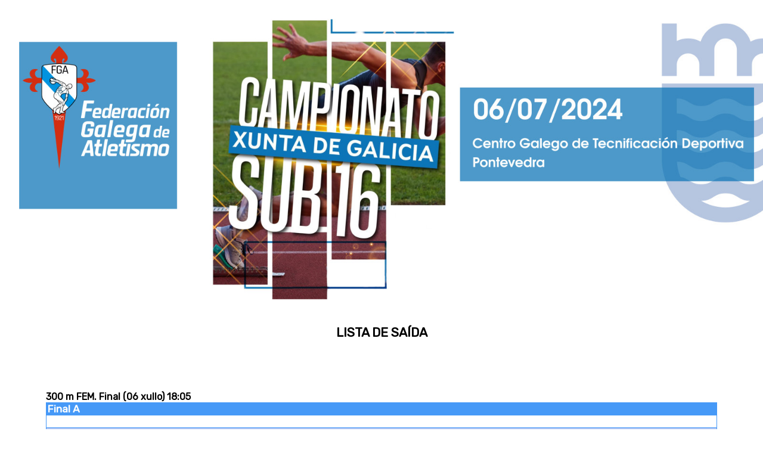

--- FILE ---
content_type: text/html;charset=utf-8
request_url: http://ranking.atletismo.gal/online/2024/pontevedra/2024-07-06/C51.0205.html
body_size: 2785
content:
<!DOCTYPE html><html lang="gl"><head><meta http-equiv="Content-Type" content="text/html; charset=utf-8"><meta http-equiv="Cache-Control" content="no-cache, no-store, must-revalidate" /><meta http-equiv="Pragma" content="no-cache" /><meta http-equiv="Expires" content="0" /><meta name="google" content="notranslate" /><link href="https://fonts.googleapis.com/css?family=Rubik" rel="stylesheet"><link href="css/RFEAEstilo.css" rel="stylesheet" type="text/css"><link rel="icon" href="https://atletismo.gal/wp-content/uploads/2020/07/cropped-icon-fga-32x32.png" sizes="32x32" /><title>Resultados en directo</title></head><body><br><img src ="css/cab.jpeg" style = "width:100%" alt = " Campionato Xunta de Galicia sub-16.  Centro Galego de Tecnificación Deportiva, 6 xullo 2024"><br><br><br> 	<div class='Title'> LISTA DE SAÍDA</div>
	<div class='DivBody'> 	<br> 
	<blockquote> 	<table class='TableOff' cellpadding='0' cellspacing='0'> </table>
</blockquote>
	<br> 
	<blockquote> 	<table class='TableStandard' cellpadding='0' cellspacing='0'> 	<tr class='TableHead'> 	<th> Final A</th>
	<th> </th>
	<th> </th>
	<th> </th>
	<th> </th>
	<th> </th>
	<th> </th>
</tr>
	<tr class='Table1'> 	<td> &nbsp;</td>
	<td> &nbsp;</td>
	<td> &nbsp;</td>
	<td> &nbsp;</td>
	<td> &nbsp;</td>
	<td> &nbsp;</td>
	<td> &nbsp;</td>
</tr>
	<tr class='Table2'> 	<td id='TableAlignRight'> 	<b> Pista</b>
</td>
	<td id='TableAlignRight'> 	<b> Dorsal</b>
</td>
	<td> 	<b style='width:280px;'> Nome<br>Licenza</b>
</td>
	<td> 	<b style='width:280px;'> Club</b>
</td>
	<td> 	<b> Data Nac.</b>
</td>
	<td id='TableAlignRight'> 	<b style='width:280px;'> MMT</b>
</td>
	<td id='TableAlignRight'> 	<b style='width:280px;'> MMP</b>
</td>
</tr>
	<tr class='Table1'> 	<td id='TableAlignRight'> 1</td>
	<td id='TableAlignRight'> 85</td>
	<td style='width:280px;'> Mariña Bujan Antelo<br>GA950</td>
	<td style='width:280px;'> Club Atletismo Sada</td>
	<td> 19/02/2010</td>
	<td style='width:150px;' id='TableAlignRight'> 43.95</td>
	<td style='width:150px;' id='TableAlignRight'> 43.95</td>
</tr>
	<tr class='Table2'> 	<td id='TableAlignRight'> 2</td>
	<td id='TableAlignRight'> 321</td>
	<td style='width:280px;'> Antia Soto Fernandez<br>GA1202</td>
	<td style='width:280px;'> At Vila de Cangas</td>
	<td> 08/03/2010</td>
	<td style='width:150px;' id='TableAlignRight'> 44.25</td>
	<td style='width:150px;' id='TableAlignRight'> 44.25</td>
</tr>
	<tr class='Table1'> 	<td id='TableAlignRight'> 3</td>
	<td id='TableAlignRight'> 132</td>
	<td style='width:280px;'> Carla Pintor Vinseiro<br>GA1581</td>
	<td style='width:280px;'> Club Atletismo Estrada</td>
	<td> 01/04/2010</td>
	<td style='width:150px;' id='TableAlignRight'> 43.78</td>
	<td style='width:150px;' id='TableAlignRight'> 43.78</td>
</tr>
	<tr class='Table2'> 	<td id='TableAlignRight'> 4</td>
	<td id='TableAlignRight'> 36</td>
	<td style='width:280px;'> Valeria Buceta Novo<br>GA1098</td>
	<td style='width:280px;'> Atletica Barbanza</td>
	<td> 08/02/2009</td>
	<td style='width:150px;' id='TableAlignRight'> 43.13</td>
	<td style='width:150px;' id='TableAlignRight'> 43.13</td>
</tr>
	<tr class='Table1'> 	<td id='TableAlignRight'> 5</td>
	<td id='TableAlignRight'> 11</td>
	<td style='width:280px;'> Tania Pelaez Aller<br>GA1230</td>
	<td style='width:280px;'> ADAS CUPA</td>
	<td> 04/05/2010</td>
	<td style='width:150px;' id='TableAlignRight'> 43.35</td>
	<td style='width:150px;' id='TableAlignRight'> 43.35</td>
</tr>
	<tr class='Table2'> 	<td id='TableAlignRight'> 6</td>
	<td id='TableAlignRight'> 59</td>
	<td style='width:280px;'> Olivia Gutierrez Palacios<br>GA1568</td>
	<td style='width:280px;'> At. Femenino Celta</td>
	<td> 18/04/2010</td>
	<td style='width:150px;' id='TableAlignRight'> 40.27</td>
	<td style='width:150px;' id='TableAlignRight'> 40.27</td>
</tr>
	<tr class='Table1'> 	<td id='TableAlignRight'> 7</td>
	<td id='TableAlignRight'> 305</td>
	<td style='width:280px;'> Alma Bello Iglesias<br>GA751</td>
	<td style='width:280px;'> Atletica a Silva</td>
	<td> 06/03/2010</td>
	<td style='width:150px;' id='TableAlignRight'> 43.30</td>
	<td style='width:150px;' id='TableAlignRight'> 43.30</td>
</tr>
	<tr class='Table2'> 	<td id='TableAlignRight'> 8</td>
	<td id='TableAlignRight'> 92</td>
	<td style='width:280px;'> Carla Somoza Seoane<br>GA1271</td>
	<td style='width:280px;'> Club Atletismo Sada</td>
	<td> 10/04/2009</td>
	<td style='width:150px;' id='TableAlignRight'> 43.94</td>
	<td style='width:150px;' id='TableAlignRight'> 43.94</td>
</tr>
	<caption class='TableCaption'> 300 m FEM. Final (06 xullo) 18:05</caption>
</table>
</blockquote>
	<br> 
	<blockquote> 	<table class='TableStandard' cellpadding='0' cellspacing='0'> 	<tr class='TableHead'> 	<th> Final B</th>
	<th> </th>
	<th> </th>
	<th> </th>
	<th> </th>
	<th> </th>
	<th> </th>
</tr>
	<tr class='Table1'> 	<td> &nbsp;</td>
	<td> &nbsp;</td>
	<td> &nbsp;</td>
	<td> &nbsp;</td>
	<td> &nbsp;</td>
	<td> &nbsp;</td>
	<td> &nbsp;</td>
</tr>
	<tr class='Table2'> 	<td id='TableAlignRight'> 	<b> Pista</b>
</td>
	<td id='TableAlignRight'> 	<b> Dorsal</b>
</td>
	<td> 	<b style='width:280px;'> Nome<br>Licenza</b>
</td>
	<td> 	<b style='width:280px;'> Club</b>
</td>
	<td> 	<b> Data Nac.</b>
</td>
	<td id='TableAlignRight'> 	<b style='width:280px;'> MMT</b>
</td>
	<td id='TableAlignRight'> 	<b style='width:280px;'> MMP</b>
</td>
</tr>
	<tr class='Table1'> 	<td id='TableAlignRight'> 1</td>
	<td id='TableAlignRight'> 320</td>
	<td style='width:280px;'> (t) Antía Baqueiro Perez<br>AG8015</td>
	<td style='width:280px;'> At Vila de Cangas</td>
	<td> 28/02/2009</td>
	<td style='width:150px;' id='TableAlignRight'> 46.59</td>
	<td style='width:150px;' id='TableAlignRight'> 46.32</td>
</tr>
	<tr class='Table2'> 	<td id='TableAlignRight'> 2</td>
	<td id='TableAlignRight'> 117</td>
	<td style='width:280px;'> (t) Noa González Cid<br>AG2026858</td>
	<td style='width:280px;'> Comesaña Sporting Club</td>
	<td> 10/01/2010</td>
	<td style='width:150px;' id='TableAlignRight'> 46.56</td>
	<td style='width:150px;' id='TableAlignRight'> 46.56</td>
</tr>
	<tr class='Table1'> 	<td id='TableAlignRight'> 3</td>
	<td id='TableAlignRight'> 26</td>
	<td style='width:280px;'> Leire Gil Rodriguez<br>GA682</td>
	<td style='width:280px;'> Viguesa de atletismo</td>
	<td> 29/01/2010</td>
	<td style='width:150px;' id='TableAlignRight'> 46.04</td>
	<td style='width:150px;' id='TableAlignRight'> 46.04</td>
</tr>
	<tr class='Table2'> 	<td id='TableAlignRight'> 4</td>
	<td id='TableAlignRight'> 189</td>
	<td style='width:280px;'> Celia Lista Vieito<br>GA1142</td>
	<td style='width:280px;'> Club Atletismo Negreira</td>
	<td> 06/02/2009</td>
	<td style='width:150px;' id='TableAlignRight'> 45.61</td>
	<td style='width:150px;' id='TableAlignRight'> 45.61</td>
</tr>
	<tr class='Table1'> 	<td id='TableAlignRight'> 5</td>
	<td id='TableAlignRight'> 56</td>
	<td style='width:280px;'> (t) Uxia Denis Iglesias<br>AG7845</td>
	<td style='width:280px;'> At. Femenino Celta</td>
	<td> 18/06/2010</td>
	<td style='width:150px;' id='TableAlignRight'> 45.43</td>
	<td style='width:150px;' id='TableAlignRight'> 45.43</td>
</tr>
	<tr class='Table2'> 	<td id='TableAlignRight'> 6</td>
	<td id='TableAlignRight'> 105</td>
	<td style='width:280px;'> (t) Sara Diaz Ruiz<br>AG2027451</td>
	<td style='width:280px;'> Coruña Comarca</td>
	<td> 26/09/2010</td>
	<td style='width:150px;' id='TableAlignRight'> 45.15</td>
	<td style='width:150px;' id='TableAlignRight'> 45.15</td>
</tr>
	<tr class='Table1'> 	<td id='TableAlignRight'> 7</td>
	<td id='TableAlignRight'> 306</td>
	<td style='width:280px;'> (t) Lucía Calviño López<br>AG16405</td>
	<td style='width:280px;'> Atletica a Silva</td>
	<td> 02/01/2010</td>
	<td style='width:150px;' id='TableAlignRight'> 45.85</td>
	<td style='width:150px;' id='TableAlignRight'> 45.85</td>
</tr>
	<tr class='Table2'> 	<td id='TableAlignRight'> 8</td>
	<td id='TableAlignRight'> 178</td>
	<td style='width:280px;'> (t) Irene Alende Ribá<br>AG13465</td>
	<td style='width:280px;'> CA Millaraio</td>
	<td> 19/10/2010</td>
	<td style='width:150px;' id='TableAlignRight'> 45.86</td>
	<td style='width:150px;' id='TableAlignRight'> 45.86</td>
</tr>
	<caption class='TableCaption'> 300 m FEM. Final (06 xullo) 17:59</caption>
</table>
</blockquote>
	<br> 
	<blockquote> 	<table class='TableStandard' cellpadding='0' cellspacing='0'> 	<tr class='TableHead'> 	<th> Final C</th>
	<th> </th>
	<th> </th>
	<th> </th>
	<th> </th>
	<th> </th>
	<th> </th>
</tr>
	<tr class='Table1'> 	<td> &nbsp;</td>
	<td> &nbsp;</td>
	<td> &nbsp;</td>
	<td> &nbsp;</td>
	<td> &nbsp;</td>
	<td> &nbsp;</td>
	<td> &nbsp;</td>
</tr>
	<tr class='Table2'> 	<td id='TableAlignRight'> 	<b> Pista</b>
</td>
	<td id='TableAlignRight'> 	<b> Dorsal</b>
</td>
	<td> 	<b style='width:280px;'> Nome<br>Licenza</b>
</td>
	<td> 	<b style='width:280px;'> Club</b>
</td>
	<td> 	<b> Data Nac.</b>
</td>
	<td id='TableAlignRight'> 	<b style='width:280px;'> MMT</b>
</td>
	<td id='TableAlignRight'> 	<b style='width:280px;'> MMP</b>
</td>
</tr>
	<tr class='Table1'> 	<td id='TableAlignRight'> 1</td>
	<td id='TableAlignRight'> 82</td>
	<td style='width:280px;'> (t) Antia Amigo Mato<br>AG3680</td>
	<td style='width:280px;'> Club Atletismo Sada</td>
	<td> 20/08/2009</td>
	<td style='width:150px;' id='TableAlignRight'> 47.39</td>
	<td style='width:150px;' id='TableAlignRight'> 47.39</td>
</tr>
	<tr class='Table2'> 	<td id='TableAlignRight'> 2</td>
	<td id='TableAlignRight'> 30</td>
	<td style='width:280px;'> (t) Carla Acuña Currás<br>AG17557</td>
	<td style='width:280px;'> At Rias Baixas</td>
	<td> 20/01/2009</td>
	<td style='width:150px;' id='TableAlignRight'> 47.33</td>
	<td style='width:150px;' id='TableAlignRight'> 47.33</td>
</tr>
	<tr class='Table1'> 	<td id='TableAlignRight'> 3</td>
	<td id='TableAlignRight'> 125</td>
	<td style='width:280px;'> (t) Valeria Pájaro Salgueiro<br>AG13643</td>
	<td style='width:280px;'> Atletismo Deza</td>
	<td> 14/08/2010</td>
	<td style='width:150px;' id='TableAlignRight'> 47.20</td>
	<td style='width:150px;' id='TableAlignRight'> 47.20</td>
</tr>
	<tr class='Table2'> 	<td id='TableAlignRight'> 4</td>
	<td id='TableAlignRight'> 90</td>
	<td style='width:280px;'> Lucia Rego Vazquez<br>GA959</td>
	<td style='width:280px;'> Club Atletismo Sada</td>
	<td> 01/02/2009</td>
	<td style='width:150px;' id='TableAlignRight'> 46.99</td>
	<td style='width:150px;' id='TableAlignRight'> 46.61</td>
</tr>
	<tr class='Table1'> 	<td id='TableAlignRight'> 5</td>
	<td id='TableAlignRight'> 313</td>
	<td style='width:280px;'> (t) Paula Dios Mirás<br>AG15958</td>
	<td style='width:280px;'> Santa Uxia Atletismo</td>
	<td> 28/04/2009</td>
	<td style='width:150px;' id='TableAlignRight'> 47.20</td>
	<td style='width:150px;' id='TableAlignRight'> 46.60</td>
</tr>
	<tr class='Table2'> 	<td id='TableAlignRight'> 6</td>
	<td id='TableAlignRight'> 51</td>
	<td style='width:280px;'> (t) Zahira Belén Ronzoni Yaquemet<br>AG19986</td>
	<td style='width:280px;'> C.S.C.R. Beade</td>
	<td> 15/03/2010</td>
	<td style='width:150px;' id='TableAlignRight'> 46.73</td>
	<td style='width:150px;' id='TableAlignRight'> 46.73</td>
</tr>
	<tr class='Table1'> 	<td id='TableAlignRight'> 7</td>
	<td id='TableAlignRight'> 164</td>
	<td style='width:280px;'> (t) Lara Villar Saavedra<br>AG2024681</td>
	<td style='width:280px;'> Marineda Atletico</td>
	<td> 03/06/2010</td>
	<td style='width:150px;' id='TableAlignRight'> &nbsp;</td>
	<td style='width:150px;' id='TableAlignRight'> &nbsp;</td>
</tr>
	<tr class='Table2'> 	<td id='TableAlignRight'> 8</td>
	<td id='TableAlignRight'> 119</td>
	<td style='width:280px;'> (t) Lucía Prego Rodríguez<br>AG11990</td>
	<td style='width:280px;'> Comesaña Sporting Club</td>
	<td> 25/02/2009</td>
	<td style='width:150px;' id='TableAlignRight'> 47.03</td>
	<td style='width:150px;' id='TableAlignRight'> 47.03</td>
</tr>
	<caption class='TableCaption'> 300 m FEM. Final (06 xullo) 17:53</caption>
</table>
</blockquote>
	<br> 
	<img src='css//pie.png' style = 'width:100%'> 
	<br> 
	<img src='css//RFEACopyright.gif'> 
</div>
</body>
</html>


--- FILE ---
content_type: text/css
request_url: http://ranking.atletismo.gal/online/2024/pontevedra/2024-07-06/css/RFEAEstilo.css
body_size: 1183
content:

BODY {

	font-family:'Rubik',Arial,sans-serif;
	font-size:12pt;
	background-color: #FFFFFF;
	color: #000000;
	font-style: normal;
	font-variant: normal;
	font-weight: normal;
	line-height: normal;
	text-decoration: none;
	text-transform: none;
	text-align: center;
	margin-top: 0px;
	margin-left: 0px;
	margin-right: 0px;
	margin-bottom: 0px;
	overflow:auto;
	height:90%;
}

TD,TH{
	padding-right:2px;
	padding-left:2px;
	font-feature-settings: 'tnum';
}




.TableStandard
{
	border: 1px solid #4699f7;
   font-size: 13pt;
   text-align: left;
	width:100%;
	max-width:65em;
	margin: auto;

}

.Table1,
.Table2,
.TableHead
{
	margin:0px;
}

.TableHead TD,
.TableHead TH
{
	border-top:0px;
	border-left:0px;
	border-right:0px;
	border-bottom:0px;
	BACKGROUND: #4699f7;
	margin:0px;
	color:white;
	font-weight: bold;
	text-align:left;
}

.Table1 TD,
.Table1 TH
{
	border-top:1px solid #4699f7;
	border-left:0px;
	border-right:0px;
	border-bottom:0px ;
	margin:0px;
	BACKGROUND: white;
	font-weight: normal;	

}

.Table2 TD,
.Table2 TH
{
	border-top:1px solid #4699f7;
	border-left:0px;
	border-right:0px;
	border-bottom:0px ;
	margin:0px;
	BACKGROUND:  #afc5f4;	
	font-weight: normal;	

}

.TableCaption
{
	text-align:left;
	font-weight: bold;
	font-size:12pt;	
}

.Banner_1
{
	text-align:center;
	font-weight: bold;
	font-size:23pt;	
}

.Banner_2
{
	text-align:center;
	font-weight: bold;
	font-size:18pt;	
}

.Title
{
	text-align:center;
	font-weight: bold;
	font-size:16pt;	
}

.DivBody
{
	min_height:700px;
	height:700px;
}



.TableDays{
	display:none;
}

.TableSplit
{
	border-top:0px;
	border-bottom:0px;
	margin:0px;
	font-weight: normal;	
	font-size:10pt;	
	text-align: right;
	width:150px;
	overflow-x:scroll;
	SCROLLBAR-FACE-COLOR:#4699f7;
}

.TableOff
{
	FONT-SIZE: 12pt; 
	margin:0px;
	min-width:40%;
}
.TableOff td
{
	border-bottom:1px solid black;
}

.DivSplit
{
	width:150px;
	overflow-x:scroll;
	SCROLLBAR-FACE-COLOR:#4699f7;
}


.TableSplit1 TD,
.TableSplit1 TH
{
	border-top:1px solid #4699f7;
	border-left:0px;
	border-right:0px;
	border-bottom:0px solid #4699f7;
	margin:0px;
	BACKGROUND: white;
	font-size:12pt;	
	text-align: right;
	width:50px;
	
	
}

.TableSplit2 TD,
.TableSplit2 TH
{
	border-top:1px solid #b20d18 ;
	border-left:0px;
	border-right:0px;
	border-bottom:0px solid #4699f7;
	margin:0px;
	BACKGROUND:  #afc5f4;	
	font-size:12pt;	
	text-align: right;
	width:50px;
	
}

.TableSplit3 TD,
.TableSplit3 TH
{
	border-top:0px solid #b20d18 ;
	border-left:0px;
	border-right:0px;
	border-bottom:0px solid #4699f7;
	margin:0px;
	BACKGROUND:  #afc5f4;	
	font-size:12pt;	
	text-align: right;
	width:50px;
	
}
.TableMedal1 TD,
.TableMedal1 TH
{
	border-top:0px;
	border-left:1px solid #4699f7;
	border-right:1px solid #4699f7;
	border-bottom:0px ;
	margin:0px;
	BACKGROUND:  white;	
	font-weight: normal;

}

.TableMedal2 TD,
.TableMedal2 TH
{
	border-top:0px;
	border-left:1px solid #4699f7;
	border-right:1px solid #4699f7;
	border-bottom:0px ;
	BACKGROUND:  #afc5f4;	
	margin:0px;
	font-weight: normal;	

}

#TableLinkColumn
{
	width:100px;
	text-align:center;
}

#TableAlignRight
{
	width:55px;
	text-align:right;
	padding-right:20px;
}

#TableAlignCenterRes
{
	width:55px;
	text-align:center;
	padding-right:20px;
}

#TableAlignLeft
{
	width:60px;
	text-align:left;
	padding-left:0px;
}

#TableAlignLeftWithBottom
{
	width:60px;
	text-align:left;
	padding-left:0px;
	border-bottom:1px solid #4699f7;
}

#TableAlignLeftWithTop
{
	width:60px;
	text-align:left;
	padding-left:0px;
	border-top:1px solid #4699f7;
}

#TableAlignRightNumber
{
	width:20px;
	text-align:right;
	padding-right:0px;
}

#TableAlignCenterNumber
{
	width:20px;
	text-align:center;
	padding-right:0px;
}

#TableAlignLeftName
{
	width:350px;
	text-align:left;
	padding-left:0px;
}
